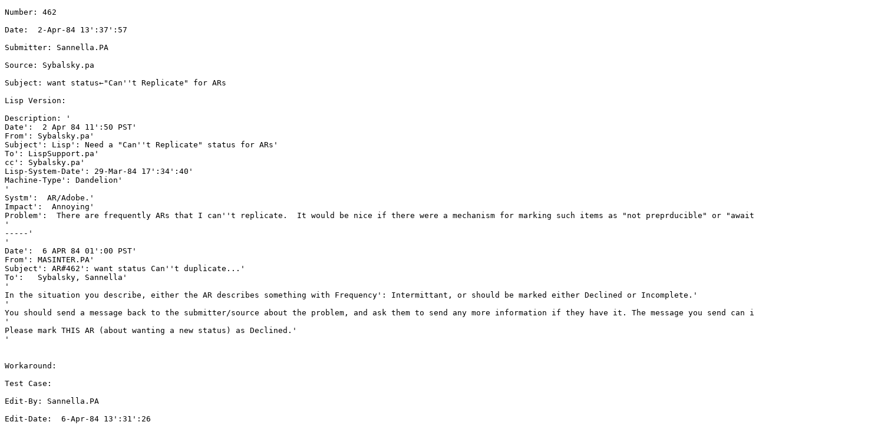

--- FILE ---
content_type: text/html
request_url: https://xeroxparcarchive.computerhistory.org/phylum/lispars/.00462.AR!3.html
body_size: 1676
content:
<!DOCTYPE HTML PUBLIC "-//W3C//DTD HTML 4.0//EN">
<html>
  <head>
    <meta http-equiv="Content-type" content="text/html;charset=UTF-8">
    <title>File [phylum]&lt;LispARs>00462.AR!3</title>
  </head>
  <body>
    <pre>
Number: 462Date:  2-Apr-84 13':37':57Submitter: Sannella.PASource: Sybalsky.paSubject: want status&larr;"Can''t Replicate" for ARsLisp Version: Description: 'Date':  2 Apr 84 11':50 PST'From': Sybalsky.pa'Subject': Lisp': Need a "Can''t Replicate" status for ARs'To': LispSupport.pa'cc': Sybalsky.pa'Lisp-System-Date': 29-Mar-84 17':34':40'Machine-Type': Dandelion''Systm':  AR/Adobe.'Impact':  Annoying'Problem':  There are frequently ARs that I can''t replicate.  It would be nice if there were a mechanism for marking such items as "not preprducible" or "awaiting more information".''-----''Date':  6 APR 84 01':00 PST'From': MASINTER.PA'Subject': AR#462': want status Can''t duplicate...'To':   Sybalsky, Sannella''In the situation you describe, either the AR describes something with Frequency': Intermittant, or should be marked either Declined or Incomplete.''You should send a message back to the submitter/source about the problem, and ask them to send any more information if they have it. The message you send can include the AR# in the title.''Please mark THIS AR (about wanting a new status) as Declined.''Workaround: Test Case: Edit-By: Sannella.PAEdit-Date:  6-Apr-84 13':31':26Attn: Assigned To: In/By: Disposition: System: Other SoftwareSubsystem: Machine: Disk: Microcode Version: Memory Size: File Server: Server Software Version: Difficulty: Frequency: EverytimeImpact: AnnoyingPriority: PerhapsStatus: DeclinedProblem Type: Design - UISource Files: </pre>
  </body>
</html>
